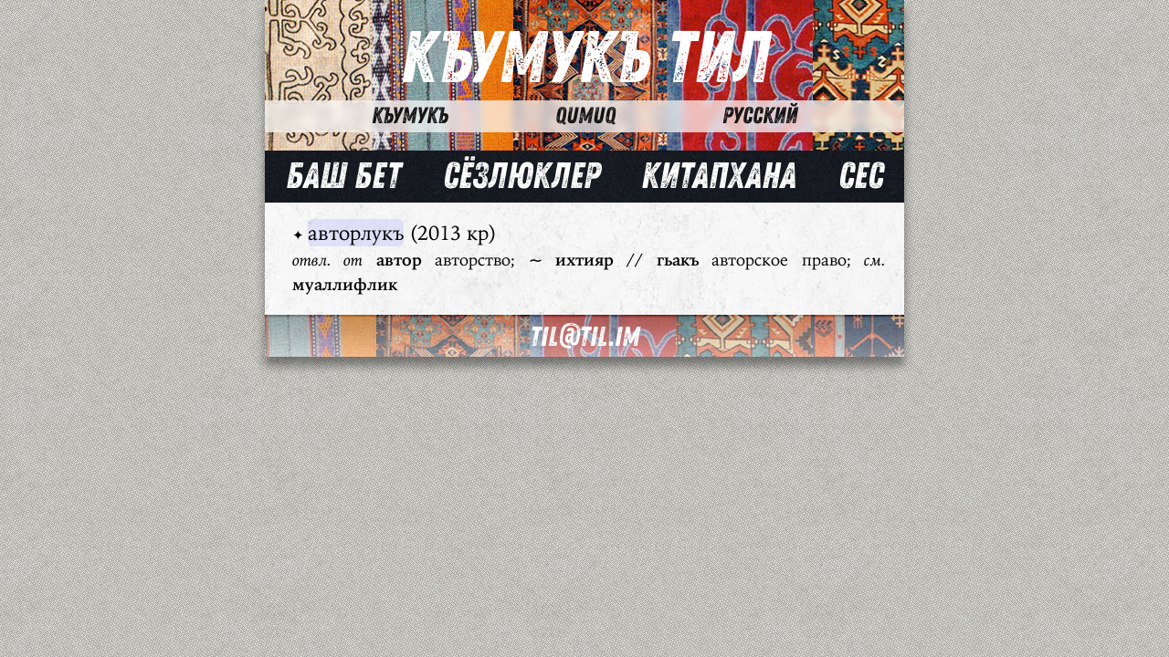

--- FILE ---
content_type: text/html;charset=UTF-8
request_url: https://til.im/ru-km/info/%D0%B0%D0%B2%D1%82%D0%BE%D1%80%D0%BB%D1%83%D0%BA%D1%8A
body_size: 1188
content:
<!DOCTYPE html>
<html lang="ru-km">
<head>
	<meta charset="utf-8" />
				<title>Къумукъ Тил</title>
		<meta http-equiv="X-UA-Compatible" content="IE=edge">
	<meta name="viewport" content="width=device-width, initial-scale=1">
	<meta name="generator" content="GravCMS" />
<meta name="description" content="Кумыкский язык для тебя и для меня" />

	
	<link rel="icon" type="image/png" href="" />
	<link rel="canonical" href="https://til.im/ru-km/info/%D0%B0%D0%B2%D1%82%D0%BE%D1%80%D0%BB%D1%83%D0%BA%D1%8A" />

					<link href="/user/themes/tilim/css/style.css" type="text/css" rel="stylesheet">

	
								
<!-- Matomo -->
<script type="text/javascript">
  var _paq = window._paq || [];
  /* tracker methods like "setCustomDimension" should be called before "trackPageView" */
  _paq.push(['trackPageView']);
  _paq.push(['enableLinkTracking']);
  (function() {
    var u="//til.im/analyticsmatomo/";
    _paq.push(['setTrackerUrl', u+'matomo.php']);
    _paq.push(['setSiteId', '1']);
    var d=document, g=d.createElement('script'), s=d.getElementsByTagName('script')[0];
    g.type='text/javascript'; g.async=true; g.defer=true; g.src=u+'matomo.js'; s.parentNode.insertBefore(g,s);
  })();
</script>
<!-- End Matomo Code -->

</head>
<body>
	<div class="header">
		<h1><span style="font-size:42px; color: white; font-family: Helvetica, sans-serif; font-weight: normal; font-style: italic"></span><a href="/ru-km">Къумукъ Тил</a></h1>
		<nav><ul><li><a href="https://til.im/ru-km/info/%D0%B0%D0%B2%D1%82%D0%BE%D1%80%D0%BB%D1%83%D0%BA%D1%8A">Къумукъ</a></li><li><a href="https://til.im/tr-qm/info/%D0%B0%D0%B2%D1%82%D0%BE%D1%80%D0%BB%D1%83%D0%BA%D1%8A">Qumuq</a></li><li><a href="https://til.im/ru/info/%D0%B0%D0%B2%D1%82%D0%BE%D1%80%D0%BB%D1%83%D0%BA%D1%8A">Русский</a></li></ul></nav>
	</div>
		<nav id="nav">
			
<ul>
											<li>
				<a href="/ru-km">
					Баш бет
				</a>
			</li>
										<li>
				<a href="/ru-km/slovar">
					Сёзлюклер
				</a>
			</li>
										<li>
				<a href="/ru-km/knigi">
					Китапхана
				</a>
			</li>
										<li>
				<a href="/ru-km/ses">
					Сес
				</a>
			</li>
			
		</ul>

		</nav>


	<main class="slovar mini">
	<section>
		<ul><li><div class="audiospace"></div><span class="titleword"><span class="titlewordfirst">авторлукъ</span><span class="dictinfo"> (2013 кр)</span></span><div class="wd"><div class="worddescription"><p><em>отвл. от</em> <strong>автор</strong> авторство; <strong>~ ихтияр // гьакъ</strong> авторское право; <em>см.</em> <strong>муаллифлик</strong></p></div></div></li></ul>
	</section>
	</main>

</main>
<footer id="footer">
	<div>
		<a href="mailto:til@til.im">til@til.im</a><!-- | <a href="/hat.php">Гери байлавлукъ</a-->
	</div>
</footer>

</body>
